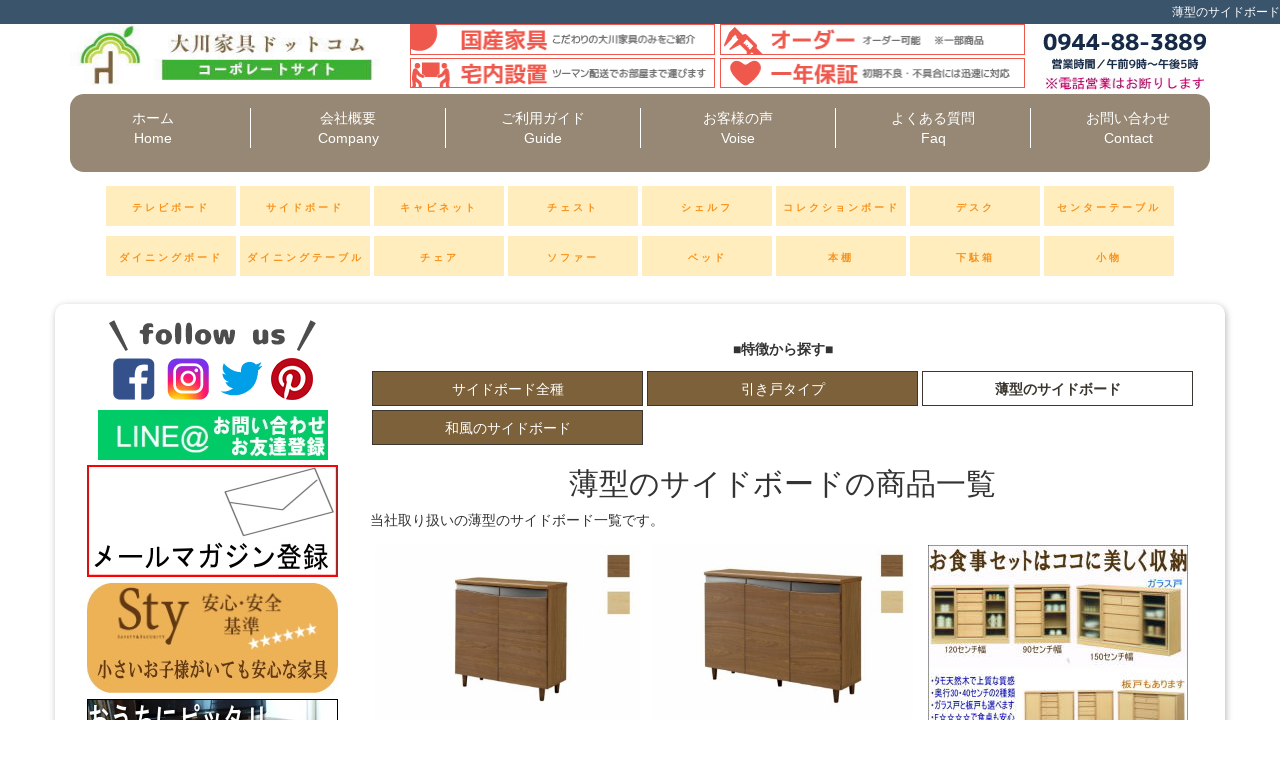

--- FILE ---
content_type: text/html
request_url: https://okawakagu.com/sideboard-slim.html
body_size: 8758
content:
<!doctype html>
<html lang="ja">
<head>
<!-- Google Tag Manager -->
<script>(function(w,d,s,l,i){w[l]=w[l]||[];w[l].push({'gtm.start':
new Date().getTime(),event:'gtm.js'});var f=d.getElementsByTagName(s)[0],
j=d.createElement(s),dl=l!='dataLayer'?'&l='+l:'';j.async=true;j.src=
'https://www.googletagmanager.com/gtm.js?id='+i+dl;f.parentNode.insertBefore(j,f);
})(window,document,'script','dataLayer','GTM-5S7HSFP');</script>
<!-- End Google Tag Manager -->
<meta charset="UTF-8">
<title>薄型のサイドボード</title>
<meta name="viewport" content="width=device-width">
<meta name="copyright" content="Template Party">
<meta name="description" content="薄型サイドボードの商品リストです。家具は全て安心な国産家具だけでお部屋まで宅内設置配送する安心の国産家具専門通販です。">
<meta name="keywords" content="家具,国産家具,大川家具,サイドボード,リビングボード,薄型,スリム">
<!--[if lt IE 9]>
<script src="https://html5shiv.googlecode.com/svn/trunk/html5.js"></script>
<![endif]-->
<link rel="stylesheet" href="css/style.css">
<link rel="stylesheet" type="text/css" href="cart/css/bootstrap.min.css">
<link rel="stylesheet" type="text/css" href="cart/css/font-awesome.min.css">
<script src="cart/js/jquery-1.11.2.min.js"></script>
<script src="cart/js/bootstrap.min.js"></script>
<script src="js/main.js"></script>

<script type="text/javascript">
    (function(c,l,a,r,i,t,y){
        c[a]=c[a]||function(){(c[a].q=c[a].q||[]).push(arguments)};
        t=l.createElement(r);t.async=1;t.src="https://www.clarity.ms/tag/"+i;
        y=l.getElementsByTagName(r)[0];y.parentNode.insertBefore(t,y);
    })(window, document, "clarity", "script", "dxo5pc7z6g");
</script>

</head>

<body>
<!-- Google Tag Manager (noscript) -->
<noscript><iframe src="https://www.googletagmanager.com/ns.html?id=GTM-5S7HSFP"
height="0" width="0" style="display:none;visibility:hidden"></iframe></noscript>
<!-- End Google Tag Manager (noscript) -->
<h1>薄型のサイドボード</h1>
<div id="container" class="container">

<!--  ヘッダー  -->
<header>
<div class="hidden-xs">
	<a href="index.html"><img src="https://www.okawakagu.com/images/logo.jpg" alt="大川家具ドットコム" width="325" style="float: left;"></a>
</div>

<div class="hidden-xs hidden-sm" style="float: left; margin-left: 15px;">
	<img src="images/toppage/head_kokusan.gif" alt="国産" width="305" height="28" style="border:1px solid #ef584c; margin-top: 0px;"><img src="images/toppage/head_order.gif" alt="オーダー" width="305" height="28" style="border:1px solid #ef584c; margin-top: 0px; margin-left: 5px;"><br>
	<img src="images/toppage/head_haiso.gif" alt="配送" width="305" height="28" style="border:1px solid #ef584c; margin-top: 3px;"><img src="images/toppage/head_hosho.gif" alt="保証" width="305" height="28" style="border:1px solid #ef584c; margin-top: 3px; margin-left: 5px;">
</div>

<div class="hidden-xs" style="float: right;">
	<img src="https://www.okawakagu.com/images/header_info.jpg" alt="連絡先" width="170" height="70">
</div>
<div class="hidden-xs hidden-sm">
<br style="clear:both;">
</div>

<div class="visible-xs">
	<table width="100%">
	<tbody>
		<tr>
			<td width="65%" align="right" style="padding-right: 10px;">
				<a href="index.html"><img src="https://www.okawakagu.com/images/logo.jpg" alt="大川家具ドットコム" width="250"></a><br>
				<span style="font-size: 11px;">営業時間／午前９時～午後５時</span>
			</td>
			<td width="35%" align="center">
				<a href="https://www.google.com/maps/place/STY%E5%A4%A7%E5%B7%9D%E5%AE%B6%E5%85%B7%E3%83%89%E3%83%83%E3%83%88%E3%82%B3%E3%83%A0%E3%82%B7%E3%83%A7%E3%83%BC%E3%83%AB%E3%83%BC%E3%83%A0/@33.205038,130.390256,18z/data=!4m5!3m4!1s0x0:0x1a9986c05c06ce65!8m2!3d33.2050379!4d130.3910604?hl=ja" target="_blank"><img src="https://www.okawakagu.com/images/toppage/sp/icn_map.gif" alt="地図" width="50" height="50"></a>
				<a href="tel:0944-88-3889" onclick="ga('send','event','電話リンク','タップ')"><img src="https://www.okawakagu.com/images/toppage/sp/icn_tel.gif" alt="電話" width="50" height="50"></a>
			</td>
		</tr>
	</tbody>
	</table>	
</div>
</header>

<!-- メニュー -->
<div class="hidden-xs">
	<nav id="menu">
	<ul class="row">
	<li class="col-md-2"><a href="index.htm">ホーム<span>Home</span></a></li>
	<li class="col-md-2"><a href="gaiyou.htm">会社概要<span>Company</span></a></li>
	<li class="col-md-2"><a href="siharai.html">ご利用ガイド<span>Guide</span></a></li>
	<li class="col-md-2"><a href="https://okawakagusub.com/wordpress/?cat=253">お客様の声<span>Voise</span></a></li>
	<li class="col-md-2"><a href="https://okawakagusub.com/wordpress/?cat=251">よくある質問<span>Faq</span></a></li>
	<li class="col-md-2"><a href="https://www.coordinatekagu.jp/fs/okawa/c/guide_toiawase">お問い合わせ<span>Contact</span></a></li>
	</ul>
	</nav>
</div>

<div class="visible-xs" style="; margin-top: 5px;">
	<nav>
	<ul class="row">
	<li class="col-xs-4" style="border: 1px solid; border-radius: 5px; color: #3B3630; font-size: x-small; line-height: 1.5em; text-align: center;"><a href="siharai.html">ご利用ガイド</a></li>
	<li class="col-xs-4" style="border: 1px solid; border-radius: 5px; color: #3B3630; font-size: x-small; line-height: 1.5em; text-align: center;"><a href="https://okawakagusub.com/wordpress/?cat=253">お客様の声</a></li>
	<li class="col-xs-4" style="border: 1px solid; border-radius: 5px; color: #3B3630; font-size: x-small; line-height: 1.5em; text-align: center;"><a href="https://okawakagusub.com/wordpress/?cat=251">よくある質問</a></li>
	</ul>
	</nav>	
</div>

<!-- カテゴリー -->
<div id="category" class="hidden-xs">
	<ul>
	<li><a href="sukima.htm">テレビボード</a></li>
	<li><a href="Living-said.htm">サイドボード</a></li>	
	<li><a href="Living-kyabi.htm">キャビネット</a></li>	
	<li><a href="tyesuto.htm">チェスト</a></li>
	<li><a href="Living-syerufu.htm">シェルフ</a></li>
	<li><a href="Living-coreku.htm">コレクションボード</a></li>
	<li><a href="syodana-desk.htm">デスク</a></li>
	<li><a href="Living-te-buru.htm">センターテーブル</a></li>
	</ul>
	<ul style="margin-top: 5px;">
	<li><a href="syokirisuto.htm">ダイニングボード</a></li>	
	<li><a href="dainingurisuto.htm">ダイニングテーブル</a></li>	
	<li><a href="daining-isu.htm">チェア</a></li>
	<li><a href="sofa-isu.htm">ソファー</a></li>
	<li><a href="bed.html">ベッド</a></li>
	<li><a href="syodana-hondana.htm">本棚</a></li>
	<li><a href="getabako.htm">下駄箱</a></li>
	<li><a href="goods.html">小物</a></li>
	</ul>
</div>

<div id="contents" class="row">
<div id="main" class="col-sm-9">
<article>

	<p class="fb_title">■特徴から探す■</p>
	<div class="fb_container">
		<div class="fb_item"><a href="Living-said.htm">サイドボード全種</a></div>
		<div class="fb_item"><a href="sideboard-slide.html">引き戸タイプ</a></div>
		<div class="fb_item_now">薄型のサイドボード</div>
		<div class="fb_item"><a href="sideboard-wafu.html">和風のサイドボード</a></div>
	</div>

	<h2 class="category_title">薄型のサイドボードの商品一覧</h2>
	<p class="category_text2">
		当社取り扱いの薄型のサイドボード一覧です。
	</p>

	<div class="category_container">
		<div class="category_item">
			<a href="https://www.coordinatekagu.jp/c/living/Sideboard/fk010sb08000th00"><img src="https://okawa.itembox.design/product/037/000000003729/000000003729-01-m.jpg" alt="エッセル　８０リビングボード" border="0"><br>
			エッセル　８０リビングボード</a>
		</div>
		<div class="category_item">
			<a href="https://www.coordinatekagu.jp/c/living/Sideboard/fk010sb12000th00"><img src="https://okawa.itembox.design/product/037/000000003730/000000003730-01-m.jpg" alt="エッセル　１２０リビングボード" border="0" width="260" height="174"><br>
			エッセル　１２０リビングボード</a>
		</div>
		<div class="category_item">
			<a href="sarinaSB.html"><img src="sarina11.jpg" border="0" style="border-top-width : 0px;border-left-width : 0px;border-right-width : 0px;border-bottom-width : 0px;" width="260" height="195"><br>
			タモ天然木が美しい木製サイドボードガラスドア。カウンター下収納にも</a>
		</div>
		<div class="category_item">
			<a href="fero-Sa.html"><img src="fero-SA11.jpg" border="0" style="border-top-width : 0px;border-left-width : 0px;border-right-width : 0px;border-bottom-width : 0px;" width="260" height="195"><br>
			ホワイトオーク無垢ガラスドアサイドボード</a>
		</div>
	</div>
	<br>
	<br>
	<div id="pagetop"><a href="#hpb-container">このページの先頭へ</a></div>
	<p><img src="torihiki.jpg" width="930" height="480" border="0"></p>
</article>


<div class="row">
<div class="col-sm-3">
	<h4><a href="https://www.okawakagu.com/tyesuto.htm">チェスト</a></h4>
	<ul>
		<li><a href="https://www.okawakagu.com/tyesutosinple.htm">シンプルなチェスト</a></li>
		<li><a href="https://www.okawakagu.com/tyesutotower.htm">タワーチェスト</a></li>
		<li><a href="https://www.okawakagu.com/tyesutokro-ze.htm">クローゼットチェスト</a></li>
		<li><a href="https://www.okawakagu.com/tyesutoosyare.htm">おしゃれなチェスト</a></li>
		<li><a href="https://www.okawakagu.com/tyesutowafu-.htm">和風のチェスト</a></li>
		<li><a href="https://www.okawakagu.com/tyesutohowaito.htm">白のチェスト</a></li>
	</ul>
</div>
<div class="col-sm-3">
	<h4><a href="https://www.okawakagu.com/sukima.htm">テレビ台</a></h4>
	<ul>
		<li><a href="https://www.okawakagu.com/low-TV.htm">高さが低いテレビ台</a></li>
		<li><a href="https://www.okawakagu.com/TVdeki.htm">デッキ収納が多いテレビ台</a></li>
		<li><a href="https://www.okawakagu.com/TVcd.htm">CD/DVD収納が多いテレビ台</a></li>
		<li><a href="https://www.okawakagu.com/TVko-na-.htm">コーナーテレビ台</a></li>
		<li><a href="https://www.okawakagu.com/WNTV.htm">ウォールナットテレビ台</a></li>
		<li><a href="https://www.okawakagu.com/TVmuku.htm">無垢材のテレビ台</a></li>
		<li><a href="https://www.okawakagu.com/TVhi.htm">背が高いテレビ台</a></li>
	</ul>
</div>
<div class="col-sm-3">
	<h4><a href="https://www.okawakagu.com/syokirisuto.htm">キッチン収納</a></h4>
	<ul>
		<li><a href="https://www.okawakagu.com/syokirisutokaden.htm">レンジ家電収納</a></li>
		<li><a href="https://www.okawakagu.com/syokirisutosyokki.htm">食器棚タイプ</a></li>
		<li><a href="https://www.okawakagu.com/syokirisutosurimu.htm">幅40センチ以下食器収納</a></li>
		<li><a href="https://www.okawakagu.com/syokirisutokaunnta-.htm">キッチンカウンター</a></li>
		<li><a href="https://www.okawakagu.com/syokirisutokaunnta-sita.htm">カウンター下収納</a></li>
	</ul>
</div>
<div class="col-sm-3">
	<h4><a href="https://www.okawakagu.com/Living.htm">リビング家具</a></h4>
	<ul>
		<li><a href="https://www.okawakagu.com/Living-said.htm">サイドボード</a></li>
		<li><a href="https://www.okawakagu.com/Living-kyabi.htm">キャビネット</a></li>
		<li><a href="https://www.okawakagu.com/Living-syerufu.htm">シェルフ</a></li>
		<li><a href="https://www.okawakagu.com/Living-coreku.htm">コレクション飾り棚</a></li>
		<li><a href="https://www.okawakagu.com/Living-te-buru.htm">ローテーブル</a></li>
		<li><a href="https://www.okawakagu.com/sofa-isu.htm">ソファー</a></li>
	</ul>
</div>
</div>

<div class="row">
<div class="col-sm-3">
	<h4><a href="https://www.okawakagu.com/wasitu.htm">和室家具</a></h4>
	<ul>
		<li><a href="https://www.okawakagu.com/wasitu-te-buru.htm">座卓/和室テーブル</a></li>
		<li><a href="https://www.okawakagu.com/wasitu-tansu.htm">和タンス</a></li>
		<li><a href="https://www.okawakagu.com/getabako.htm"><b>下駄箱</b></a></li>
		<li><a href="https://www.okawakagu.com/getabako.htm">下駄箱</a></li>
	</ul>
</div>
<div class="col-sm-3">
	<h4><a href="https://www.okawakagu.com/dainingurisuto.htm">ダイニング家具</a></h4>
	<ul>
		<li><a href="https://www.okawakagu.com/dainingurisuto.htm">ダイニングテーブル</a></li>
		<li><a href="https://www.okawakagu.com/daining-isu.htm">ダイニングチェアー</a></li>
		<li>ダイニングセット</li>
	</ul>
</div>
<div class="col-sm-3">
	<h4>子供部屋家具</h4>
	<ul>
		<li><a href="https://www.okawakagu.com/bed.html">2・3段ベッド</a></li>
		<li><a href="https://www.okawakagu.com/syodana-desk.htm">学習デスク</a></li>
		<li><a href="https://www.okawakagu.com/omotya.htm">木のおもちゃ</a></li>
	</ul>
</div>
<div class="col-sm-3">
	<h4><a href="https://www.okawakagu.com/syodana.htm">寝室・書斎家具</a></h4>
	<ul>
		<li><a href="https://www.okawakagu.com/syodana-hondana.htm">本棚</a></li>
		<li><a href="https://www.okawakagu.com/syodana-open.htm">オープン棚</a></li>
		<li><a href="https://www.okawakagu.com/syodana-desk.htm">デスク・机</a></li>
		<li><a href="https://www.okawakagu.com/youfukutansu.htm">洋服タンス</a></li>
		<li><a href="Morror.html">ミラー・鏡</a></li>
		<li><a href="bed.html">ベッド</a></li>
	</ul>
</div>
</div>

<div class="row">
<div class="col-sm-6">
	<h4>国産大川家具にこだわる理由</h4>
	<ul>
		<li><a href="okawasyoukai.htm">大川家具とは</a></li>
		<li><a href="kodawari.htm">輸入家具・化学物質の危険性</a></li>
		<li><a href="yasuiwake.htm">国産家具をお安く</a></li>
		<li><a href="kankyouto.htm">環境へ配慮された国産家具</a></li>
	</ul>
</div>
<div class="col-sm-6">
	<h4><a href="https://www.okawakagu.com/dainingurisuto.htm">大川家具ドットコムの強み</a></h4>
	<ul>
		<li><a href="F3.html">国産でF３以上のみの取り扱い</a></li>
		<li><a href="takunaisetti.htm">安心な宅内設置配送</a></li>
		<li><a href="torioki.html">3ヶ月取置きできます</a></li>
		<li><a href="saizo-da-0.html">サイズオーダー家具の品揃え</a></li>
		<li><a href="ansinanzenkagu.html">安心安全家具の研究開発</a></li>
	</ul>
</div>
</div>


<div class="row">
<div class="col-sm-3">
	<h4><a href="https://www.coordinatekagu.jp/fs/okawa/c/chest">チェスト・整理ダンス</a></h4>
	<ul>
	    <li><a href="https://www.coordinatekagu.jp/fs/okawa/c/chest60">幅31cm～60cm</a></li>
	    <li><a href="https://www.coordinatekagu.jp/fs/okawa/c/chest80">幅61cm～80cm</a></li>
	    <li><a href="https://www.coordinatekagu.jp/fs/okawa/c/chest100">幅81cm～100cm</a></li>
	    <li><a href="https://www.coordinatekagu.jp/fs/okawa/c/chest120">幅101cm～120cm</a></li>
	    <li><a href="https://www.coordinatekagu.jp/fs/okawa/c/chest150">幅121cm～150cm</a></li>
	    <li><a href="https://www.coordinatekagu.jp/fs/okawa/c/chest151">幅151cm以上</a></li>
	    <li><a href="https://www.coordinatekagu.jp/fs/okawa/c/kimono">着物たんす</a></li>
	</ul>
	<h4><a href="https://www.coordinatekagu.jp/fs/okawa/c/tansu">洋服たんす</a></h4>
	<ul>
	    <li><a href="https://www.coordinatekagu.jp/fs/okawa/c/tansu80">幅61～80cm</a></li>
	    <li><a href="https://www.coordinatekagu.jp/fs/okawa/c/tansu100">幅81～100cm</a></li>
	    <li><a href="https://www.coordinatekagu.jp/fs/okawa/c/tansu120">幅101～120cm</a></li>
	</ul>
</div>
<div class="col-sm-3">
	<h4><a href="https://www.coordinatekagu.jp/fs/okawa/c/tv">テレビボード</a></h4>
	<ul>
	    <li><a href="https://www.coordinatekagu.jp/fs/okawa/c/tv190">幅 約190cm以上</a></li>
	    <li><a href="https://www.coordinatekagu.jp/fs/okawa/c/tv180">幅 約180cm以上</a></li>
	    <li><a href="https://www.coordinatekagu.jp/fs/okawa/c/tv170">幅 約170cm以上</a></li>
	    <li><a href="https://www.coordinatekagu.jp/fs/okawa/c/tv160">幅 約160cm以上</a></li>
	    <li><a href="https://www.coordinatekagu.jp/fs/okawa/c/tv150">幅 約150cm以上</a></li>
	    <li><a href="https://www.coordinatekagu.jp/fs/okawa/c/tv140">幅 約140cm以上</a></li>
	    <li><a href="https://www.coordinatekagu.jp/fs/okawa/c/tv130">幅 約130cm以上</a></li>
	    <li><a href="https://www.coordinatekagu.jp/fs/okawa/c/tv120">幅 約120cm以上</a></li>
	    <li><a href="https://www.coordinatekagu.jp/fs/okawa/c/tv110">幅 約110cm以上</a></li>
	    <li><a href="https://www.coordinatekagu.jp/fs/okawa/c/tv100">幅 約100cm以上</a></li>
	    <li><a href="https://www.coordinatekagu.jp/fs/okawa/c/tv90">幅 約100cm以下</a></li>
	    <li><a href="https://www.coordinatekagu.jp/fs/okawa/c/tvslide">スライドテレビ台</a></li>
	    <li><a href="https://www.coordinatekagu.jp/fs/okawa/c/tvcorner">コーナーテレビ台</a></li>
	    <li><a href="https://www.coordinatekagu.jp/fs/okawa/c/tvchest">テレビチェスト</a></li>
	</ul>
</div>
<div class="col-sm-3">
	<h4><a href="https://www.coordinatekagu.jp/fs/okawa/c/living">リビング家具</a></h4>
	<ul>
	    <li><a href="https://www.coordinatekagu.jp/fs/okawa/c/Cabinet">キャビネット</a></li>
	    <li><a href="https://www.coordinatekagu.jp/fs/okawa/c/Sideboard">サイドボード</a></li>
	    <li><a href="https://www.coordinatekagu.jp/fs/okawa/c/Shelf">シェルフ</a></li>
	    <li><a href="https://www.coordinatekagu.jp/fs/okawa/c/Display ">飾り棚収納</a></li>
	    <li><a href="https://www.coordinatekagu.jp/fs/okawa/c/FAX">電話・FAX台</a></li>
	    <li><a href="https://www.coordinatekagu.jp/fs/okawa/c/CenterTable">センターテーブル</a></li>
	    <li><a href="https://www.coordinatekagu.jp/fs/okawa/c/Sofa">ソファー</a></li>
	    <li><a href="https://www.coordinatekagu.jp/fs/okawa/c/Chabudai">ちゃぶ台</a></li>
	</ul>
</div>
<div class="col-sm-3">
	<h4><a href="https://www.coordinatekagu.jp/fs/okawa/c/Kitchen">キッチン収納</a></h4>
	<ul>
	    <li><a href="https://www.coordinatekagu.jp/fs/okawa/c/Kitchen_counter">サイドボード</a></li>
	    <li><a href="https://www.coordinatekagu.jp/fs/okawa/c/Kitchen60">食器棚41～60cm</a></li>
	    <li><a href="https://www.coordinatekagu.jp/fs/okawa/c/Kitchen80">食器棚61～80cm</a></li>
	    <li><a href="https://www.coordinatekagu.jp/fs/okawa/c/Kitchen100">食器棚81～100cm</a></li>
	    <li><a href="https://www.coordinatekagu.jp/fs/okawa/c/Kitchen120">食器棚101～120cm</a></li>
	    <li><a href="https://www.coordinatekagu.jp/fs/okawa/c/Kitchen150">食器棚121～150ｃｍ</a></li>
	    <li><a href="https://www.coordinatekagu.jp/fs/okawa/c/Kitchen151">食器棚151cm以上</a></li>
	</ul>
	<h4><a href="https://www.coordinatekagu.jp/fs/okawa/c/Niche">すき間収納</a></h4>
	<ul>
	    <li><a href="https://www.coordinatekagu.jp/fs/okawa/c/Niche40">幅40cm台</a></li>
	    <li><a href="https://www.coordinatekagu.jp/fs/okawa/c/Niche30">幅30cm台</a></li>
	    <li><a href="https://www.coordinatekagu.jp/fs/okawa/c/Niche20">幅20cm台</a></li>
	</ul>
</div>
</div>


<div class="row">
<div class="col-sm-3">
	<h4><a href="https://www.coordinatekagu.jp/fs/okawa/c/Dining">ダイニング家具</a></h4>
	<ul>
	    <li><a href="https://www.coordinatekagu.jp/fs/okawa/c/DT110">食卓テーブル幅110cm以下 </a></li>
	    <li><a href="https://www.coordinatekagu.jp/fs/okawa/c/DT2">食卓テーブル120cm台 </a></li>
	    <li><a href="https://www.coordinatekagu.jp/fs/okawa/c/DT130">食卓テーブル130cm台</a></li>
	    <li><a href="https://www.coordinatekagu.jp/fs/okawa/c/DT140">食卓テーブル140cm台 </a></li>
	    <li><a href="https://www.coordinatekagu.jp/fs/okawa/c/DT4">食卓テーブル150cm台</a></li>
	    <li><a href="https://www.coordinatekagu.jp/fs/okawa/c/DT160">食卓テーブル160cm台 </a></li>
	    <li><a href="https://www.coordinatekagu.jp/fs/okawa/c/DT170">食卓テーブル170cm台 </a></li>
	    <li><a href="https://www.coordinatekagu.jp/fs/okawa/c/DT180">食卓テーブル180cm台</a></li>
	    <li><a href="https://www.coordinatekagu.jp/fs/okawa/c/DT190">食卓テーブル190cm台 </a></li>
	    <li><a href="https://www.coordinatekagu.jp/fs/okawa/c/DT6">食卓テーブル200cm台</a></li>
	    <li><a href="https://www.coordinatekagu.jp/fs/okawa/c/DT210">食卓テーブル210cm台</a></li>
	    <li><a href="https://www.coordinatekagu.jp/fs/okawa/c/DT220">食卓テーブル220cm以上</a></li>
	    <li><a href="https://www.coordinatekagu.jp/fs/okawa/c/Dchair">食卓チェアー</a></li>
	    <li><a href="https://www.coordinatekagu.jp/fs/okawa/c/Dto-da-">サイズオーダーテーブル</a></li>
	    <li><a href="https://www.coordinatekagu.jp/fs/okawa/c/Diningset">ダイニングセット</a></li>
	</ul>
</div>
<div class="col-sm-3">
	<h4><a href="https://www.coordinatekagu.jp/fs/okawa/c/Child">子ども部屋家具</a></h4>
	<ul>
	    <li><a href="https://www.coordinatekagu.jp/fs/okawa/c/Childbook">本棚・本入れ</a></li>
	    <li><a href="https://www.coordinatekagu.jp/fs/okawa/c/Childsh">シェルフ</a></li>
	    <li><a href="https://www.coordinatekagu.jp/fs/okawa/c/Childfuku">衣類収納</a></li>
	    <li><a href="https://www.coordinatekagu.jp/fs/okawa/c/Childche">チェスト</a></li>
	    <li><a href="https://www.coordinatekagu.jp/fs/okawa/c/Childtb">テーブルイス</a></li>
	    <li><a href="https://www.coordinatekagu.jp/fs/okawa/c/Childdesk">デスク</a></li>
	    <li><a href="https://www.coordinatekagu.jp/fs/okawa/c/2bed">2段ベッド</a></li>
	</ul>
</div>
<div class="col-sm-3">
	<h4><a href="https://www.coordinatekagu.jp/fs/okawa/c/Bedroom">寝室・書斎家具</a></h4>
	<ul>
	    <li><a href="https://www.coordinatekagu.jp/fs/okawa/c/Bedroomdesk">デスク</a></li>
	    <li><a href="https://www.coordinatekagu.jp/fs/okawa/c/Bedroombook">書棚</a></li>
	    <li><a href="https://www.coordinatekagu.jp/fs/okawa/c/BedrooMirror">ミラー</a></li>
	    <li><a href="https://www.coordinatekagu.jp/fs/okawa/c/BedroomStool">スツール</a></li>
	    <li><a href="https://www.coordinatekagu.jp/fs/okawa/c/Mirrorstand">鏡台</a></li>
	    <li><a href="https://www.coordinatekagu.jp/fs/okawa/c/closet">クローゼット内収納</a></li>
	    <li><a href="https://www.coordinatekagu.jp/fs/okawa/c/tatamibed">畳ベッド</a></li>
	</ul>
</div>
<div class="col-sm-3">
	<h4><a href="https://www.coordinatekagu.jp/fs/okawa/c/Japan">和室家具</a></h4>
	<ul>
	    <li><a href="https://www.coordinatekagu.jp/fs/okawa/c/JapanTable">座卓</a></li>
	    <li><a href="https://www.coordinatekagu.jp/fs/okawa/c/JapanShelf">茶棚・サイドボード</a></li>
	</ul>
	<h4><a href="https://www.coordinatekagu.jp/fs/okawa/c/Shoebox">下駄箱</a></h4>
	<ul>
	    <li><a href="https://www.coordinatekagu.jp/fs/okawa/c/Shoebox1">下駄箱</a></li>
	</ul>
	<h4><a href="https://www.coordinatekagu.jp/fs/okawa/c/set">セット家具</a></h4>
	<ul>
	    <li><font size="-1"><a href="https://www.coordinatekagu.jp/fs/okawa/c/setL">リビングコーディネート</a><</li>
	</ul>
	<h4><a href="https://www.coordinatekagu.jp/fs/okawa/c/etc">その他</a></h4>
	<ul>
	    <li><a href="https://www.coordinatekagu.jp/fs/okawa/c/Servicing">有料サービス</a></li>
	    <li><a href="https://www.coordinatekagu.jp/fs/okawa/c/prevention">防災グッズ</a></li>
	    <li><a href="https://www.coordinatekagu.jp/fs/okawa/c/Accessory">インテリア小物</a></li>
	    <li><a href="https://www.coordinatekagu.jp/fs/okawa/c/Care">家具お手入れグッズ</a></li>
	</ul>
</div>
</div>

<div class="row">
<div class="col-sm-3">
	<h4>ナチュラル色系</h4>
	<ul>
	    <li><a href="https://www.coordinatekagu.jp/fs/okawa/c/Maple">ハードメープル家具</a></li>
	    <li><a href="https://www.coordinatekagu.jp/fs/okawa/c/Oak">ナラ材(オーク材)家具</a></li>
	    <li><a href="https://www.coordinatekagu.jp/fs/okawa/c/cedar">国産杉無垢材家具</a></li>
	    <li><a href="https://www.coordinatekagu.jp/fs/okawa/c/kiri">桐材使用家具</a></li>
	    <li><a href="https://www.coordinatekagu.jp/fs/okawa/c/Pine">パイン材家具</a></li>
	    <li><a href="https://www.coordinatekagu.jp/fs/okawa/c/tamo">タモ材使用家具</a></li>
	    <li><a href="https://www.coordinatekagu.jp/fs/okawa/c/kaba">カバ材(バーチ)使用家具</a></li>
	    <li><a href="https://www.coordinatekagu.jp/fs/okawa/c/Poplar">ポプラ材家具</a></li>
	    <li><a href="https://www.coordinatekagu.jp/fs/okawa/c/nire">ニレ材</a></li>
	    <li><a href="https://www.coordinatekagu.jp/fs/okawa/c/bi-ti">ビーチ材</a></li>
	    <li><a href="https://www.coordinatekagu.jp/fs/okawa/c/hinoki">ヒノキ材</a></li>
	</ul>
</div>
<div class="col-sm-3">
	<h4>ブラウン色系</h4>
	<ul>
	    <li><a href="https://www.coordinatekagu.jp/fs/okawa/c/BCherry">ブラックチェリー家具</a></li>
	    <li><a href="https://www.coordinatekagu.jp/fs/okawa/c/Alder">アルダー材家具</a></li>
	    <li><a href="https://www.coordinatekagu.jp/fs/okawa/c/Gum">ラバーウッド</a></li>
	    <li><a href="https://www.coordinatekagu.jp/fs/okawa/c/Sapele">サペリ</a></li>
	    <li><a href="https://www.coordinatekagu.jp/fs/okawa/c/kusu">楠の木</a></li>
	</ul>
</div>
<div class="col-sm-3">
	<h4>ダークブラウン系</h4>
	<ul>
	    <li><a href="https://www.coordinatekagu.jp/fs/okawa/c/Walnut">ウォールナット家具</a></li>
	    <li><a href="https://www.coordinatekagu.jp/fs/okawa/c/Wenge">ウエンジ材家具</a></li>
	</ul>
</div>
<div class="col-sm-3">
	<h4>その他、人工素材など</h4>
	<ul>
	    <li><a href="https://www.coordinatekagu.jp/fs/okawa/c/haigurosu">ハイグロスシート</a></li>
	    <li><a href="https://www.coordinatekagu.jp/fs/okawa/c/peper">強化紙使用家具</a></li>
	    <li><a href="https://www.coordinatekagu.jp/fs/okawa/c/delnatyu">デルナチュレ材</a></li>
	    <li><a href="https://www.coordinatekagu.jp/fs/okawa/c/Fabric">ファブリック（布地）</a></li>
	    <li><a href="https://www.coordinatekagu.jp/fs/okawa/c/Leather">レザー</a></li>
	    <li><a href="https://www.coordinatekagu.jp/fs/okawa/c/pori">ポリ合板</a></li>
	</ul>
</div>
</div>


</div>	<!-- end <div id="main" class="col-sm-9"> -->


<div id="sub" class="col-sm-3">

<div align="center" style="; margin-bottom: 10px;">
<img src="images/toppage/sns-followme.gif" alt="follow me" style="margin-bottom: 5px;"><br>
<a href="https://www.facebook.com/okawakagu/" target="_blank"><img src="images/toppage/sns-fb.gif" alt="フェイスブック"></a>&nbsp;&nbsp;
<a href="https://www.instagram.com/okawakagu.com.ins/" target="_blank"><img src="images/toppage/sns-insta.gif" alt="インスタグラム"></a>&nbsp;&nbsp;
<a href="https://twitter.com/okawakagu_com" target="_blank"><img src="images/toppage/sns-tw.gif" alt="ツイッター"></a>&nbsp;
<a href="https://www.pinterest.jp/okawakagu/" target="_blank"><img src="images/toppage/sns-pin.gif" alt="ピンタレスト"></a>
</div>

<div align="center" style="; margin-bottom: 5px;">
<a href="https://okawakagu.com/contents/2017/06/04/line%EF%BC%A0%E5%A7%8B%E3%82%81%E3%81%BE%E3%81%97%E3%81%9F%E3%80%82/" target="_blank">
<img src="LINE.jpg" border="0" style="border-top-width : 0px;border-left-width : 0px;border-right-width : 0px;border-bottom-width : 0px;" alt="ライン登録 "></a>
</div>

<div align="center" style="; margin-bottom: 5px;">
<a href="https://17auto.biz/okawakagu/registp.php?pid=2" target="_blank">
<img src="mailmaga.jpg" border="0" style="border-top-width : 0px;border-left-width : 0px;border-right-width : 0px;border-bottom-width : 0px;" alt="メルマガ登録 "></a>
</div>

<div align="center" style="; margin-bottom: 5px;">
<a href="https://sty.okawakagu.com/" target="_blank"><img src="sty.jpg" alt="ショールーム"></a>
</div>

<div align="center" style="; margin-bottom: 5px;">
<a href="https://www.coordinatekagu.jp/fs/okawa/c/Order" target="_blank"><img src="o-da.jpg" alt="オーダー可能家具"></a>
</div>

<div align="center" style="; margin-bottom: 5px;">
<a href="https://www.okawakagu.com/autoretto.htm"><img src="https://www.okawakagu.com/images/contents/outlet/banner.jpg" alt="アウトレット商品"></a>
</div>

<div align="center" style="; margin-bottom: 5px;">
<a href="https://www.okawakagu.com/set_listpage.html"><img src="https://www.okawakagu.com/images/contents/setitem/banner.jpg" alt="セット商品"></a>
</div>

<div align="center" style="; margin-bottom: 5px;">
<a href="https://okawakagu.xsrv.jp/rent/" target="_blank"><img src="images/toppage/bnr_rental.jpg" alt="レンタル家具"></a>
</div>

<aside>
<img src="images/tentyou.png" alt="店長" width="100%"><ul>
<li><a href="ookawatenpo.html">実店舗のご案内</a></li>
<li><a href="tentyo-.html">自己紹介</a></li>
<li><a href="omoi.htm">家具ショップへの想い</a></li>
<li><a href="https://okawakagu.com/contents/" target="_blank">店長ブログ</a></li>
<li><a href="tentyotukau.html">私も使っている家具</a></li>
</ul>
</aside>

<nav>
	<h1>国産大川家具にこだわる理由</h1>
	<ul>
	<li><a href="okawasyoukai.htm">大川家具とは</a></li>
	<li><a href="kodawari.htm">輸入家具・化学物質の危険性</a></li>
	<li><a href="yasuiwake.htm">国産家具をお安く</a></li>
	<li><a href="kankyouto.htm">環境へ配慮された国産家具</a></li>
	</ul>
	<h1>大川家具ドットコムの強み</h1>
	<ul>
	<li><a href="F3.html">国産でF３以上のみの取り扱い</a></li>
	<li><a href="takunaisetti.htm">安心な宅内設置配送</a></li>
	<li><a href="torioki.html">3ヶ月取置きできます</a></li>
	<li><a href="saizo-da-0.html">サイズオーダー家具の品揃え</a></li>
	<li><a href="ansinanzenkagu.html">安心安全家具の研究開発</a></li>
	</ul>
</nav>

<aside>
	<h1>商品一覧</h1>
	<ul><li><a href="https://www.okawakagu.com/tyesuto.htm">チェスト</a></li>
	<li><a href="https://www.okawakagu.com/sukima.htm">テレビ台</a></li>
	<li><a href="https://www.okawakagu.com/syokirisuto.htm">キッチン収納</a></li>
	<li><a href="https://www.okawakagu.com/Living.htm">リビング家具</a></li>
	<li><a href="https://www.okawakagu.com/Living-said.htm">サイドボード</a></li>
	<li><a href="https://www.okawakagu.com/Living-kyabi.htm">キャビネット</a></li>
	<li><a href="https://www.okawakagu.com/Living-syerufu.htm">シェルフ(棚)</a></li>
	<li><a href="https://www.okawakagu.com/Living-coreku.htm">コレクション飾り棚</a></li>
	<li><a href="https://www.okawakagu.com/Living-te-buru.htm">センターテーブル</a></li>
	<li><a href="https://www.okawakagu.com/sofa-isu.htm">ソファー</a></li>
	<li><a href="bed.html">ベッド</a></li>
	<li><a href="https://www.okawakagu.com/wasitu.htm">和室家具</a></li>
	<li><a href="https://www.okawakagu.com/wasitu-te-buru.htm">座卓・円卓</a></li>
	<li><a href="https://www.okawakagu.com/wasitu-tansu.htm">和箪笥</a></li>
	<li><a href="https://www.okawakagu.com/dainingurisuto.htm">ダイニング家具</a></li>
	<li><a href="https://www.okawakagu.com/dainingurisuto.htm">ダイニングテーブル</a></li>
	<li><a href="https://www.okawakagu.com/daining-isu.htm">ダイニングチェアー</a></li>
	<li><a href="kodomo.html">子供部屋家具</a></li>
	<li><a href="https://www.okawakagu.com/bed.html">2・3段ベッド</a></li>
	<li><a href="https://www.okawakagu.com/syodana-desk.htm">学習デスク</a></li>
	<li><a href="https://www.okawakagu.com/omotya.htm">木のおもちゃ</a></li>
	<li><a href="https://www.okawakagu.com/syodana.htm">寝室・書斎家具</a></li>
	<li><a href="https://www.okawakagu.com/syodana-hondana.htm">本棚・書棚</a></li>
	<li><a href="https://www.okawakagu.com/syodana-open.htm">オープン棚</a></li>
	<li><a href="https://www.okawakagu.com/syodana-desk.htm">デスク・机</a></li>
	<li><a href="https://www.okawakagu.com/youfukutansu.htm">洋服タンス</a></li>
	<li><a href="https://www.okawakagu.com/getabako.htm">下駄箱</a></li>
	<li><a href="Mirror.html">ミラー・鏡</a></li>
	</ul>
	<h1>色から探す</h1>
	<ul>
	<li><a href="https://www.okawakagu.com/NA.htm">ナチュラル色</a></li>
	<li><a href="https://www.okawakagu.com/LBR.htm">ライトブラウン色</a></li>
	<li><a href="https://www.okawakagu.com/BR.htm">ブラウン色</a></li>
	<li><a href="https://www.okawakagu.com/DBR.htm">ダークブラウン色</a></li>
	<li><a href="https://www.okawakagu.com/WA.htm">ホワイト鏡面</a></li>
	<li><a href="https://www.okawakagu.com/gara.htm">その他の色</a></li>
	</ul>
	<h1>デザインから探す</h1>
	<ul>
	<li><a href="https://www.okawakagu.com/natyuteisuto.htm">ナチュラルデザイン</a></li>
	<li><a href="https://www.okawakagu.com/sinpuru.htm">シンプルデザイン</a></li>
	<li><a href="https://www.okawakagu.com/kantori-.htm">カントリーデザイン</a></li>
	<li><a href="https://www.okawakagu.com/o-sodokkusu.htm">従来デザイン</a></li>
	<li><a href="https://www.okawakagu.com/modan.htm">モダンデザイン</a></li>
	<li><a href="https://www.okawakagu.com/wafu-.htm">日本様式デザイン</li>
	</ul>
</aside>

<aside>
	<a href="https://www.008008.jp/transport/kazai/time/" target="_blank"><img src="https://www.008008.jp/common/images/header/image-01.gif" alt="らくらく家財宅急便" style="width:100%"><br>
	配送時間指定地域チェックできます</a>
</aside>

<aside>
	<h1>コンテンツ</h1>
	<ul>
	<li><a href="https://www.coordinatekagu.jp/" target="_blank">サイズ別に探す</a></li>
	<li><a href="https://www.okawakagu.com/autoretto.htm">アウトレット家具</a></li>
	<li><a href="teire.html">家具の使い方お手入れ方法</a></li>
	<li><a href="mascomi.html">マスコミ掲載履歴・取材について</a></li>
	</ul>
</aside>

<aside>
	<form action="https://www.google.com/cse" id="cse-search-box">
	<input type="hidden" name="cx" value="002448951197196904499:nv9muhxi-b0">
	<input type="hidden" name="ie" value="UTF-8"><input type="text" name="q" size="31"><br>
	<input type="submit" name="sa" value="検索" style="width:100%">
	</form>
	<script type="text/javascript" src="https://www.google.com/cse/brand?form=cse-search-box&lang=ja"></script>
</aside>

<aside>
	<h1>大川家具ドットコム</h1>
	<ul>
	<li>
	<a>〒831-0028<br>
	福岡県大川市郷原621<br>
	TEL 0944-88-3889<br>
	FAX 0944-88-3897</a>
	</li>
	</ul>
	<a href="FAXo-da.pdf" target="_blank">FAX注文表<br>
	<img src="images/fax.png" border="0" style="border-top-width : 0px;border-left-width : 0px;border-right-width : 0px;border-bottom-width : 0px;" alt="FAX注文表 "></a><br>
	<br>
</aside>

</div>	<!-- end <div id="sub" class="col-sm-3"> -->


<p id="pagetop"><a href="#">&uarr; PAGE TOP</a></p>
</div>	<!-- end <div id="contents" class="row"> -->


<footer>
<small>copyright&copy;2012 <a href="index.html">okawakagu.com</a> All rights reserved.</small>
</footer>
</div>	<!-- end <div id="container" class="container"> -->

<script>
(function(i,s,o,g,r,a,m){i['GoogleAnalyticsObject']=r;i[r]=i[r]||function(){
(i[r].q=i[r].q||[]).push(arguments)},i[r].l=1*new Date();a=s.createElement(o),
m=s.getElementsByTagName(o)[0];a.async=1;a.src=g;m.parentNode.insertBefore(a,m)
})(window,document,'script','//www.google-analytics.com/analytics.js','ga');

ga('create', 'UA-745916-1', 'auto');
ga('send', 'pageview');

</script>




</body>
</html>


--- FILE ---
content_type: text/css
request_url: https://okawakagu.com/css/style.css
body_size: 4335
content:
html body{
	height:100%;
	overflow:auto;
}
body{
	margin:0;
	padding:0;
}
body > h1{
	background:#3A546B;/*basic color*/
	color:#fff;
	font:"ヒラギノ角ゴ Pro W3", "Hiragino Kaku Gothic Pro", "メイリオ", Meiryo, Osaka, "ＭＳ Ｐゴシック", "MS PGothic", sans-serif;
	font-size:12px;
	text-align:right;
	line-height:2em;
	margin:0;
	padding:0;
}
a {
	color:#968874 !important;
}
a:hover {
	color:#000 !important;
	text-decoration:underline;
}
img {
	max-width:100%;
	height:auto;
}
ul{
	margin:0;
	padding:0;
	list-style:none;
}
li{
	margin:0;
	padding:0;
}
#menu {
	background:#968874;
	border-radius:1em;
	padding:1em 0;
	margin-bottom:1em;
}
#menu li{
	text-align:center;
	/*display:table-cell;*/
	vertical-align:middle;
}
#menu li+ li{
	border-left: 1px solid #ffffff;
}
#menu li a{
	color:#FFF !important;
	font:bold;
}
#menu li a span{
	display:block;
	font:normal;
}
#contents {
	background-color: #FFF;
	padding: 15px 15px 0px;
	border-radius: 10px 10px 10px 10px;
	-webkit-box-shadow: 1px 2px 7px #b7b7b7;
	box-shadow: 1px 2px 7px #b7b7b7;
	margin-top:2em;
}
#sub ul{
	border-top:solid 1px #968874;
}
#sub li{
	border-right:solid 1px #968874;
	border-bottom:solid 1px #968874;
	border-left:solid 1px #968874;
}
#sub li a{
	display:block;
	line-height:3em;
	padding-left:.5em;
}
#sub h1{
	border-top-left-radius:.5em;
	border-top-right-radius:.5em;
	font-size:1em;
	background:#968874;
	margin:0;
	padding:0;
	line-height:3em;
	color:#fff;
	text-align:center;
	margin-top:2em;
}
#sub input{
	max-width:100%;
}

#pagetop {
	clear: both;
	text-align: center;
}
#pagetop a {
	display:block;
	float:right;
	border-radius: 3px;
	background:#968874;
	color:#FFF !important;
	margin:1em;
	padding:.5em;
}
footer{
	line-height:3em;
	text-align:center;
}

#tocart {
	background:#fff;
	padding:1em;
	border:solid 1px #933;
	border-radius:3px;
	max-height:20em;
	overflow:auto;
}
#tocart ul {
	margin-top:3em;
}
#tocart li{
	border-bottom:solid 1px #fff;
	padding-bottom:1em;
	border-bottom:solid 1px #933;
	margin-bottom:1em;
}
#main > table{
	max-width:100%;
}
#showHide {
	position:fixed;
	display:block;
	background:#FFF;
	border:solid 1px #933;
	border-radius:3px;
	padding:0.5em 1em;
}

/* Topics */
#topics ul {
	width:740px;
	height:164px;
	padding:10px 0px 0px 0px;
	margin:0;
	background:url(http://www.okawakagu.com/images/toppage/topics_bg.jpg);
}
#topics ul li { list-style:none; padding:0; margin:0; }
#topics ul li a {
	background:url(http://www.okawakagu.com/images/toppage/topics_arrow.png) no-repeat;
	font-size:12px;
	line-height:24px;
	text-indent:30px;
	display:block;
	height:24px;
	margin:0px 32px 5px 32px;
	letter-spacing:3px;
	text-decoration:none;
	color:#8b6239 !important;
}
#topics ul li a:hover {
	background:url(http://www.okawakagu.com/images/toppage/topics_arrowh.png) no-repeat;
	color:#993300;
	text-decoration:underline;
}



.article-thumb{
	position:relative;
}

.article-thumb-row{
	display:inline;
	font-size:0;
}

.article-thumb-cell{
	width:33.3%;
	font-size:16px;
	font-size:1.6rem;
	padding-top:15px;
	padding-left:15px;
	display:inline-block;
	box-sizing:border-box;
	vertical-align:top;
}

.article-thumb-item{
	min-height:220px;
	padding-bottom:0px;
	box-sizing:border-box;
	box-shadow:0 1px 3px .5px rgba(7,7,83,.35);
	position:relative;
	display:block;
}

.article-thumb-img{
	width:100%;
	height:130px;
	overflow:hidden;
	box-shadow:0 -1px 0 0 rgba(0,0,0,.1) inset;
	position:relative;
}

.article-thumb-p{
	padding:7px 7px 0 7px;
	display:block;
}

.article-thumb-p-title{
	font-size:14px;
	padding:3px 4px;
	display:inline-block;
	background:#8396b3;
	border-radius:3px;
	color:#fff !important;
	line-height:2;
}

.article-thumb-p-title_y{
	background:#E4BD60;
}

.article-thumb-p-title_r{
	background:#DD9B9D;
}










#category {
}
#category ul {
	text-align: center;
}
#category li {
	list-style:none;
	display:inline-block;
}
#category li a {
	background-color:#FFEDBD;
	font-size:10px;
	font-weight: bold;
	letter-spacing:3px;
	text-decoration:none;
	color:#F7931E !important;
	display: block;
	width: 130px;
	height: 40px;
	padding-top: 15px;
}

#category li a:hover {
	background-color:#F7931E;
	font-size:10px;
	font-weight: bold;
	letter-spacing:3px;
	text-decoration:none;
	color:#FFEDBD !important;
	display: block;
}





#news { background:url(http://www.coordinatekagu.jp//img/img_index/new_box_base.gif) repeat-y; padding:19px 0px 12px 33px; overflow:hidden;}
#news p {margin:0; padding:0;}
#news .block { width: 147px; margin-right:27px; float:left;}
#news .thum { width:147px; height:110px;}
#news .txt {padding:4px 0 1px 10px; background:url(http://www.coordinatekagu.jp//shop/item/okawa/design/img01/allow0.gif) left 8px no-repeat; font-size:85%; line-height:1.3em;}

.box_40 { overflow:hidden; margin-bottom:40px;}

.topRanking {
	width:214px;
	padding:0 1px 1px 1px;
}
.topImage{
	margin:3px ;
}
.topImage table td{
	padding:3px;
	vertical-align: middle;
}
.disable_0_1190{
}
.disable_pc{
}
.searchCategory {
	padding:5px 1px 1px 1px;
}
.searchCategory table{
	margin:10px ;
	border:#a1b097 1px solid;
}
.searchCategory table td{
	background:#fff;
	padding:5px;
	border-left:#a1b097 1px solid;
	vertical-align: middle;
}
.searchCategory .listText{
	text-align:center;
	color:#000;
}
.searchCategory .listText a{
	color:#000;
}
.searchCategory .listText a:link{
	color:#000;
}
.searchCategory .listText a:visited{
	color:#000000;
}
.searchSeries {
}
.searchSeries table{
	margin:10px ;
}
.searchSeries table img{
	border:1px solid #ccc;
}
.searchSeries table td{
	padding:5px;
}
.seriespage {
	font-family: "游ゴシック" , "Yu Gothic" , sans-serif;
	background-image: url(http://www.okawakagu.com/images/series/bg_01.gif);
}
.seriespage table img{
	border:1px solid #ccc;
	padding: 3px;
	background: #fff;
}
.seriespage table td{
	padding: 5px;
	background: #fff;
	border:1px dashed #ccc;
}
.itemList{
}
.itemList table td{
	text-align: center;
	width: 220px;
	padding: 10px;
	vertical-align: top;
	border:1px dashed #ccc;
}
.listpage{
}
.listpage table td{
	text-align: center;
	padding-bottom: 15px;
	vertical-align: top;
}
.f_left{
	vertical-align: middle;
	width: 250px;
	float: left;
}
.categoryTitle{
	background-repeat: repeat-x;
	background-image: url(http://www.okawakagu.com/images/categorypage/dining/bg_title.jpg);
	width: 300px;
	padding-top: 13px;
}
.listthumb{
	border:1px solid #ccc;
}

/*　商品画面：商品詳細：商品名　*/
.itemTitle {
	font-weight:bold;
	font-size:120%;
}
/*　商品画面：商品詳細：商品番号　*/
.itemNumber {
	color: #BDA372;
	padding:0px;
	margin:0 0 5px 0;
}
/*　商品画面：商品詳細：価格　*/
.itemPrice {
	font-weight:bold;
	color: #900;
	font-size:130%;
}

/*　注目キーワード　*/
.featured-keywords{
	display:flex;
	align-items:center;
	overflow-x:scroll;
	-webkit-overflow-scrolling:touch;
	margin-bottom: 5px;
	padding-bottom: 10px;
	}

.featured-keywords ul{
	display:flex;
}

.featured-keywords li{
	margin-left:6px;
	}

.featured-keywords a{
	display:flex;
	border:1px solid #968874;
	border-radius:13px;
	background-color:#F2F2F2;
	color:#222222;
	padding:1px 14px;
	font-size:14px;
	white-space:nowrap
}

.featured-keywords a:hover{
	color:#136ac1;
	background-color:#ddd;
	text-decoration:none
}

/*　カテゴリー一覧スクロール追加 20240105koga*/
.category-list{
	display:flex;
	align-items:center;
	overflow-x:scroll;
	-webkit-overflow-scrolling:touch;
	margin-bottom: 5px;
	padding-bottom: 10px;
	}

.category-list ul{
	display:flex;
}

.category-list li{
	margin-right:6px;
	}

.category-list a{
	display:flex;
	border:1px solid #F7931E;
	background-color:#FFEDBD;
	color:#F7931E;
	padding:1px 14px;
	font-size:14px;
	white-space:nowrap
}

.category-list a:hover{
	color:#FFEDBD;
	background-color:#F7931E;
	text-decoration:none
}


/*　サブカテゴリースクロール追加 20230928koga*/
.fb_title {
	text-align: center;
	margin-top: 20px;
	font-weight: bold;
}

.fb_container {
	display: flex;
	display: -ms-flexbox;
	flex-flow: row wrap;
	justify-content: flex-start;
}

.fb_item_now {
	flex-basis: calc((100% - 10px) / 2);
	max-width: calc((100% - 10px) / 2);
	margin: 2px;
	background-color: #FFFFFF;
	border: solid 1px #3B362F;
	text-align: center;
	line-height: 2.5em;
	color: #3B362F;
	font-weight: bold;
	height: 2.5em;
	vertical-align: middle;
}

.fb_item {
	flex-basis: calc((100% - 10px) / 2);
	max-width: calc((100% - 10px) / 2);
	margin: 2px;
	background-color: #7D613B;
	border: solid 1px #3B362F;
	text-align: center;
	line-height: 1em;
	height: 2.5em;
}

.fb_item a{
	display: block;
	width: 100%;
	height: 100%;
	padding: 10px;
	color: #FFFFFF !important;
}

/* カテゴリーページスマホ２列対応 20231226koga */
.category_container {
	display: flex;
	display: -ms-flexbox;
	flex-flow: row wrap;
	justify-content: flex-start;
}

.category_item {
	flex-basis: calc((100% - 14px) / 2);
	max-width: calc((100% - 14px) / 2);
	margin: 3px;
	text-align: center;
}

.category_title {
	text-align: center;
}

.category_text {
	border: solid #7F623C;
	border-radius: 15px;
	padding: 10px;
	background-color: #C5C4C4;
	color: #5F4834;
}

.horizontal_scroll {
  overflow-x: scroll;
  -webkit-overflow-scrolling: touch;
  padding: 0 0 12px 8px;
  display: -ms-flexbox;
  display: flex;
}

.horizontal_scroll p {
	width: 100%;
	text-align: center;
	font-weight: bold;
	color: #FFFFFF;
	background-color: #3B3630;
	margin: 15px 0 0 0;
}

.horizontal_scroll ul {
	overflow-x: auto;
	padding: 0 0 15px 0;
	margin: 0;
	display: -ms-flexbox;
	display: flex;
	list-style: none;
}

.horizontal_scroll li {
	min-width: 80px;
	text-align: center;
	height: 5em;
	line-height: 1em;
	border: solid 1px #7D613B;
	position: relative;
}

.horizontal_scroll li a{
	position: absolute;
	top: 50%;
	left: 50%;
	transform:translate(-50%,-50%);
	display: block;
	width: 100%;
	height: 100%;
	padding-top: 20px;
	color: #3B3630 !important;
}

.horizontal_scroll li:first-child {
	background-color: #FBE2DF;
	border-left: solid 1px #7D613B;
}

.horizontal_scroll li:nth-child(2) {
	background-color: #E9E08B;
}

.horizontal_scroll li:nth-child(3) {
	background-color: #F1DBB1;
}

.horizontal_scroll li:nth-child(4) {
	background-color: #AEC1D9;
}

.horizontal_scroll li:nth-child(5) {
	background-color: #E0F1F4;
}

.horizontal_scroll li:nth-child(6) {
	background-color: #A0CF8D;
}

.horizontal_scroll li:nth-child(7) {
	background-color: #CE9DC6;
}

.horizontal_scroll li:nth-child(8) {
	background-color: #FBD7B7;
}

.horizontal_scroll li:nth-child(9) {
	background-color: #F6F7D1;
}

.horizontal_scroll li:nth-child(10) {
	background-color: #FDEDD4;
}

.horizontal_scroll li:nth-child(11) {
	background-color: #85C6E0;
}

.horizontal_scroll li:nth-child(12) {
	background-color: #F6BBC6;
}

.search_width_pc{
	font-size: 16px;
}

.search_width_pc td{
	line-height: 1.5em;
}

.floating-banner {
    position: fixed;/* 追従 */
    z-index: 99999;/* 他の要素の下に隠れないように */
    bottom: 0;/* バナーの上下の位置 */
    right: 0;/* バナーの左右の位置 */
		opacity: 0.8;/*　バナーの濃淡*/
		-webkit-appearance: none;
}

.pc {
	width:375px;/* バナーの横幅を指定 */
}

.floating-banner:hover {
    opacity: .9;/* ホバーで少し透過 */
}
.sp {
    display: none;/* PCではスマホ用のバナーは非表示に */
}


@media print {
	#menu,#sub {
		display:none;
	}
}
@media screen and (max-width: 600px) {
	#tocartToggle a {
		background:#603;
		color:#fff;
		border-radius:50%;
		display:block;
	}
	#tocart {
		display:none;
	}
	#menu li a span{
		display:none;
	}
	#menu li a{
		color:#968874 !important;
		font-size:x-small;
	}
	#menu ul {
		border-top:solid 1px #FFF;
		border-right:solid 1px #FFF;

	}
	#menu li {
		width:33%;
		float:left;
		border-bottom:solid 1px #FFF;
		border-left:solid 1px #FFF;
		line-height:2em;
	}
	#menu {
		background:none;
		border-radius:0;
		padding:0;
	}
	iframe{
		width:auto;
	}
	.topImage{
		display: none;
	}
	.disable_0_1190{
		display: none;
	}
	.searchSeries {
	width: 300px;
	}

}
@media screen and (min-width: 600px) and (max-width: 1190px){
	.topImage{
		display: none;
	}
	.disable_0_1190{
		display: none;
	}
	#main {
		float:right;
	}
	#sub {
		float:left;
	}
	.searchSeries {
	width: 750px;
	}

}
@media screen and (min-width: 1190px) {
	#main {
		float:right;
	}
	#sub {
		float:left;
	}
	.searchCategory {
	width:770px;
	}
	.searchSeries {
	width: 750px;
	}
	.disable_pc{
		display: none;
	}

	.category_item {
		flex-basis: calc((100% - 30px) / 3);
		max-width: calc((100% - 30px) / 3);
		margin: 5px;
	}

	.fb_item {
		flex-basis: calc((100% - 12px) / 3);
		max-width: calc((100% - 12px) / 3);
		margin: 2px;
		background-color: #7D613B;
		border: solid 1px #3B362F;
		text-align: center;
		line-height: 1em;
		height: 2.5em;
	}

	.fb_item_now {
		flex-basis: calc((100% - 12px) / 3);
		max-width: calc((100% - 12px) / 3;
		margin: 2px;
		background-color: #FFFFFF;
		border: solid 1px #3B362F;
		text-align: center;
		line-height: 2.5em;
		color: #3B362F;
		font-weight: bold;
		height: 2.5em;
	}

}

@media screen and (max-width: 767px) {/* スマホ用のブレイクポイントを指定 */
    .pc {
        display: none;/* スマホサイズ以下でPC用のバナーを非表示に */
    }
    .sp {
        display: inline-block;/* 消していたスマホ用のバナーを表示させる */
        width: 100vw;/* スマホの画面幅いっぱいにバナーを表示 */
    }
}


--- FILE ---
content_type: application/javascript
request_url: https://okawakagu.com/js/main.js
body_size: 1513
content:
var url = location.href;
window.onload = function(){
	requestFile('','GET','http://www.okawakagu.com/cart/?controller=item&action=cartin&url='+url,true);
	tableResponcive();
}
function createHttpRequest(){
	if(window.ActiveXObject){
		try {
			return new ActiveXObject("Msxml2.XMLHTTP")
		} catch (e) {
		try {
			return new ActiveXObject("Microsoft.XMLHTTP")
		} catch (e2) {
			return null
		}
	}
	} else if(window.XMLHttpRequest){
		return new XMLHttpRequest()
	} else {
		return null
	}
}
function requestFile(data , method , fileName , async){
var httpoj = createHttpRequest()
httpoj.open( method , fileName , async )
httpoj.onreadystatechange = function(){
	if (httpoj.readyState==4){
		on_loaded(httpoj)
	}
}
	httpoj.send( data )
}
function on_loaded(oj){
	res  = oj.responseText
	var items = JSON.parse(res);
	if(items.length >0){
		var showHide = document.createElement('a');
		showHide.id = "showHide";
		showHide.onclick = function(){
			$("#tocart").slideToggle();
		};
		showHide.innerHTML = "閉じる";

		var boxOver = document.createElement('div');
		boxOver.style.position="fixed";

		boxOver.style.right= "0.5em";
		boxOver.style.bottom= "2em";
		boxOver.style.textAlign= "right";
		boxOver.style.display="block";
		var box = document.createElement('div');
		box.id= "tocart";
		box.style.position= "position";
		box.style.display= "block";
		document.body.appendChild(boxOver);
		boxOver.appendChild(box);
		box.appendChild(showHide);
		var boxList = document.createElement('ul');
		box.appendChild(boxList);
		for(var i=0;i<items.length;i++){
			var li = document.createElement('li');
			boxList.appendChild(li);
			var form = document.createElement('form');
			var br = document.createElement('br');
			form.action = "https://www.okawakagu.com/cart/?controller=cart";
			form.method = "post";
			var idInput = document.createElement('input');
			idInput.type = "hidden";
			idInput.name = "iId";
			idInput.value = items[i]["id"];
			var strong = document.createElement('strong');
			var price = document.createTextNode('価格：'+items[i]["price"]+'円');
			strong.appendChild(price);
			var quantity = document.createTextNode('　数量：');
			var select = document.createElement('select');
			select.name = "quantity";
			for(var j=1;j<101;j++){
				var option = document.createElement('option');
				option.setAttribute('value', j);
				option.innerHTML = j;
				select.appendChild(option);
			}
			var btn = document.createElement('input');
			btn.type = "submit";
			btn.style.width = "8em";
			btn.style.padding = 0;
			btn.style.lineHeight = "2em";
			btn.className = "btn btn-success";
			btn.value = "カートに入れる";

			//2015.10.30 add jacky

			var brInfo =  document.createElement('br');
			var aInfo =  document.createElement('a');
			aInfo.href = "https://www.okawakagu.com/cart/?controller=mail&id="+items[i]["id"];
			aInfo.innerText = "この商品についてお問い合わせ";
			aInfo.className = "btn btn-warning";



			//2015.10.30 add jacky


			//form内成形
			form.innerHTML = items[i]["name"]+"<br>数量：";
			form.appendChild(idInput);
			form.appendChild(strong);
			form.appendChild(select);
			form.appendChild(br);
			form.appendChild(btn);
			form.appendChild(brInfo);
			form.appendChild(aInfo);

			li.appendChild(form);
		}
		var btnToggle = document.createElement('a');
		btnToggle.id="tocartToggle";
		btnToggle.onclick=function(){
			$("#tocart").slideToggle();
		};

		btnToggle.innerHTML="<span class=\"fa fa-shopping-cart\" style=\"font-size:3em;\"></span><span class=\"hidden-xs\">ショッピングカート</span>";
		boxOver.appendChild(btnToggle);
	}
}
function tableResponcive(){
	var tArr = document.getElementsByTagName("table");
	for(var i =0;i<tArr.length;i++){
		tArr[i].style.width = "auto";
	}
	var fArr = document.getElementsByTagName("iframe");
	for(var i =0;i<fArr.length;i++){
		fArr[i].style.width = "auto";
		console.log(fArr[i]);
	}
}
